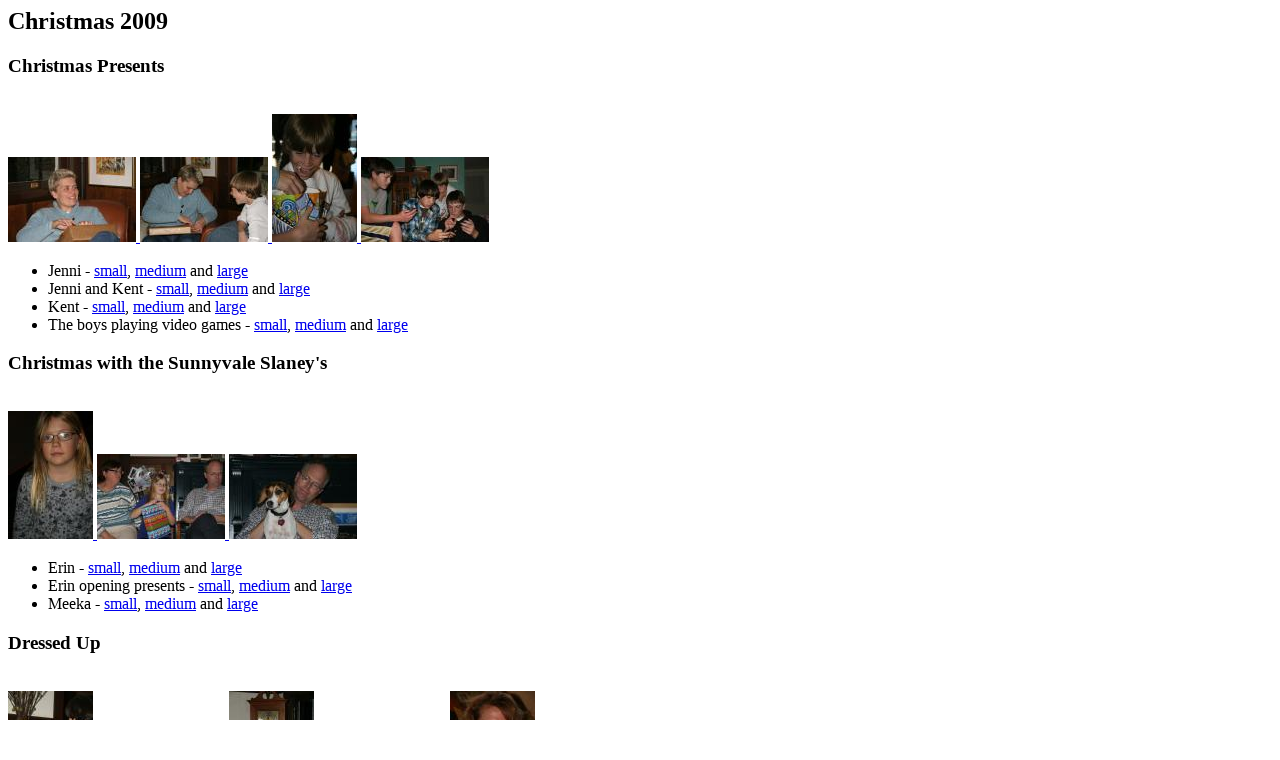

--- FILE ---
content_type: text/html
request_url: http://slaney.org/kent/2009Christmas/index.html
body_size: 2401
content:
<HTML>
<HEAD><TITLE>Christmas 2009</TITLE>
</HEAD>
<BODY>
<H2>Christmas 2009</H2>
<H3>Christmas Presents</H3>
<br>
<A HREF="12.21.09-20.16.13small.jpg"
 ALT="Jenni">
 <IMG SRC="12.21.09-20.16.13thumb.jpg" 
  ALT="Jenni" width=128 height=85>
  </A>
<A HREF="12.21.09-20.17.55small.jpg"
 ALT="Jenni and Kent">
 <IMG SRC="12.21.09-20.17.55thumb.jpg" 
  ALT="Jenni and Kent" width=128 height=85>
  </A>
<A HREF="12.22.09-15.14.07small.jpg"
 ALT="Kent">
 <IMG SRC="12.22.09-15.14.07thumb.jpg" 
  ALT="Kent" width=85 height=128>
  </A>
<A HREF="12.22.09-22.01.02small.jpg"
 ALT="The boys playing video games">
 <IMG SRC="12.22.09-22.01.02thumb.jpg" 
  ALT="The boys playing video games" width=128 height=85>
  </A>
<br>
<UL>
<LI>Jenni - 
<a href="12.21.09-20.16.13small.jpg" alt="Jenni">small</a>,
<a href="12.21.09-20.16.13med.jpg" alt="Jenni">medium</a> and 
<a href="12.21.09-20.16.13.jpg" alt="Jenni">large</a>
<LI>Jenni and Kent - 
<a href="12.21.09-20.17.55small.jpg" alt="Jenni and Kent">small</a>,
<a href="12.21.09-20.17.55med.jpg" alt="Jenni and Kent">medium</a> and 
<a href="12.21.09-20.17.55.jpg" alt="Jenni and Kent">large</a>
<LI>Kent - 
<a href="12.22.09-15.14.07small.jpg" alt="Kent">small</a>,
<a href="12.22.09-15.14.07med.jpg" alt="Kent">medium</a> and 
<a href="12.22.09-15.14.07.jpg" alt="Kent">large</a>
<LI>The boys playing video games - 
<a href="12.22.09-22.01.02small.jpg" alt="The boys playing video games">small</a>,
<a href="12.22.09-22.01.02med.jpg" alt="The boys playing video games">medium</a> and 
<a href="12.22.09-22.01.02.jpg" alt="The boys playing video games">large</a>
</UL>
<H3>Christmas with the Sunnyvale Slaney's</H3>
<br>
<A HREF="12.22.09-16.26.09small.jpg"
 ALT="Erin">
 <IMG SRC="12.22.09-16.26.09thumb.jpg" 
  ALT="Erin" width=85 height=128>
  </A>
<A HREF="12.25.09-19.29.48small.jpg"
 ALT="Erin opening presents">
 <IMG SRC="12.25.09-19.29.48thumb.jpg" 
  ALT="Erin opening presents" width=128 height=85>
  </A>
<A HREF="12.25.09-19.30.01small.jpg"
 ALT="Meeka">
 <IMG SRC="12.25.09-19.30.01thumb.jpg" 
  ALT="Meeka" width=128 height=85>
  </A>
<br>
<UL>
<LI>Erin - 
<a href="12.22.09-16.26.09small.jpg" alt="Erin">small</a>,
<a href="12.22.09-16.26.09med.jpg" alt="Erin">medium</a> and 
<a href="12.22.09-16.26.09.jpg" alt="Erin">large</a>
<LI>Erin opening presents - 
<a href="12.25.09-19.29.48small.jpg" alt="Erin opening presents">small</a>,
<a href="12.25.09-19.29.48med.jpg" alt="Erin opening presents">medium</a> and 
<a href="12.25.09-19.29.48.jpg" alt="Erin opening presents">large</a>
<LI>Meeka - 
<a href="12.25.09-19.30.01small.jpg" alt="Meeka">small</a>,
<a href="12.25.09-19.30.01med.jpg" alt="Meeka">medium</a> and 
<a href="12.25.09-19.30.01.jpg" alt="Meeka">large</a>
</UL>
<H3>Dressed Up</H3>
<br>
<A HREF="12.25.09-01.22.49small.jpg"
 ALT="Kent dressed up">
 <IMG SRC="12.25.09-01.22.49thumb.jpg" 
  ALT="Kent dressed up" width=85 height=128>
  </A>
<A HREF="12.25.09-01.25.57small.jpg"
 ALT="Kent and Jensen opening presents">
 <IMG SRC="12.25.09-01.25.57thumb.jpg" 
  ALT="Kent and Jensen opening presents" width=128 height=85>
  </A>
<A HREF="12.25.09-01.26.20small.jpg"
 ALT="Kent is excited">
 <IMG SRC="12.25.09-01.26.20thumb.jpg" 
  ALT="Kent is excited" width=85 height=128>
  </A>
<A HREF="12.25.09-01.27.34small.jpg"
 ALT="The Boys: Jensen, Malcolm and Kent">
 <IMG SRC="12.25.09-01.27.34thumb.jpg" 
  ALT="The Boys: Jensen, Malcolm and Kent" width=128 height=85>
  </A>
<A HREF="12.25.09-09.56.36small.jpg"
 ALT="Sara">
 <IMG SRC="12.25.09-09.56.36thumb.jpg" 
  ALT="Sara" width=85 height=128>
  </A>
<br>
<UL>
<LI>Kent dressed up - 
<a href="12.25.09-01.22.49small.jpg" alt="Kent dressed up">small</a>,
<a href="12.25.09-01.22.49med.jpg" alt="Kent dressed up">medium</a> and 
<a href="12.25.09-01.22.49.jpg" alt="Kent dressed up">large</a>
<LI>Kent and Jensen opening presents - 
<a href="12.25.09-01.25.57small.jpg" alt="Kent and Jensen opening presents">small</a>,
<a href="12.25.09-01.25.57med.jpg" alt="Kent and Jensen opening presents">medium</a> and 
<a href="12.25.09-01.25.57.jpg" alt="Kent and Jensen opening presents">large</a>
<LI>Kent is excited - 
<a href="12.25.09-01.26.20small.jpg" alt="Kent is excited">small</a>,
<a href="12.25.09-01.26.20med.jpg" alt="Kent is excited">medium</a> and 
<a href="12.25.09-01.26.20.jpg" alt="Kent is excited">large</a>
<LI>The Boys: Jensen, Malcolm and Kent - 
<a href="12.25.09-01.27.34small.jpg" alt="The Boys: Jensen, Malcolm and Kent">small</a>,
<a href="12.25.09-01.27.34med.jpg" alt="The Boys: Jensen, Malcolm and Kent">medium</a> and 
<a href="12.25.09-01.27.34.jpg" alt="The Boys: Jensen, Malcolm and Kent">large</a>
<LI>Sara - 
<a href="12.25.09-09.56.36small.jpg" alt="Sara">small</a>,
<a href="12.25.09-09.56.36med.jpg" alt="Sara">medium</a> and 
<a href="12.25.09-09.56.36.jpg" alt="Sara">large</a>
</UL>
<H3>The Scooter!</H3>
<br>
<A HREF="12.25.09-19.40.23small.jpg"
 ALT="Scooter and his bown">
 <IMG SRC="12.25.09-19.40.23thumb.jpg" 
  ALT="Scooter and his bown" width=128 height=85>
  </A>
<A HREF="12.27.09-14.36.45small.jpg"
 ALT="Scooter and Jenni">
 <IMG SRC="12.27.09-14.36.45thumb.jpg" 
  ALT="Scooter and Jenni" width=128 height=85>
  </A>
<A HREF="12.27.09-14.37.55small.jpg"
 ALT="Sara, Malcolm and Scooter">
 <IMG SRC="12.27.09-14.37.55thumb.jpg" 
  ALT="Sara, Malcolm and Scooter" width=128 height=85>
  </A>
<A HREF="12.27.09-14.38.55small.jpg"
 ALT="Scooter and Jenni">
 <IMG SRC="12.27.09-14.38.55thumb.jpg" 
  ALT="Scooter and Jenni" width=128 height=85>
  </A>
<A HREF="12.27.09-14.41.26small.jpg"
 ALT="Scooter">
 <IMG SRC="12.27.09-14.41.26thumb.jpg" 
  ALT="Scooter" width=128 height=85>
  </A>
<br>
<UL>
<LI>Scooter and his bown - 
<a href="12.25.09-19.40.23small.jpg" alt="Scooter and his bown">small</a>,
<a href="12.25.09-19.40.23med.jpg" alt="Scooter and his bown">medium</a> and 
<a href="12.25.09-19.40.23.jpg" alt="Scooter and his bown">large</a>
<LI>Scooter and Jenni - 
<a href="12.27.09-14.36.45small.jpg" alt="Scooter and Jenni">small</a>,
<a href="12.27.09-14.36.45med.jpg" alt="Scooter and Jenni">medium</a> and 
<a href="12.27.09-14.36.45.jpg" alt="Scooter and Jenni">large</a>
<LI>Sara, Malcolm and Scooter - 
<a href="12.27.09-14.37.55small.jpg" alt="Sara, Malcolm and Scooter">small</a>,
<a href="12.27.09-14.37.55med.jpg" alt="Sara, Malcolm and Scooter">medium</a> and 
<a href="12.27.09-14.37.55.jpg" alt="Sara, Malcolm and Scooter">large</a>
<LI>Scooter and Jenni - 
<a href="12.27.09-14.38.55small.jpg" alt="Scooter and Jenni">small</a>,
<a href="12.27.09-14.38.55med.jpg" alt="Scooter and Jenni">medium</a> and 
<a href="12.27.09-14.38.55.jpg" alt="Scooter and Jenni">large</a>
<LI>Scooter - 
<a href="12.27.09-14.41.26small.jpg" alt="Scooter">small</a>,
<a href="12.27.09-14.41.26med.jpg" alt="Scooter">medium</a> and 
<a href="12.27.09-14.41.26.jpg" alt="Scooter">large</a>
</UL>
<H3>Duartes</H3>
<br>
<A HREF="12.27.09-14.59.19small.jpg"
 ALT="Jensen and Aunt Jenni">
 <IMG SRC="12.27.09-14.59.19thumb.jpg" 
  ALT="Jensen and Aunt Jenni" width=128 height=85>
  </A>
<A HREF="12.27.09-15.00.21small.jpg"
 ALT="Kent">
 <IMG SRC="12.27.09-15.00.21thumb.jpg" 
  ALT="Kent" width=128 height=85>
  </A>
<A HREF="12.27.09-15.02.01small.jpg"
 ALT="Kent and Jensen reading the menu">
 <IMG SRC="12.27.09-15.02.01thumb.jpg" 
  ALT="Kent and Jensen reading the menu" width=128 height=85>
  </A>
<A HREF="12.27.09-15.12.35small.jpg"
 ALT="Artichoke soup">
 <IMG SRC="12.27.09-15.12.35thumb.jpg" 
  ALT="Artichoke soup" width=128 height=85>
  </A>
<A HREF="12.27.09-16.49.57small.jpg"
 ALT="Jensen at the beach">
 <IMG SRC="12.27.09-16.49.57thumb.jpg" 
  ALT="Jensen at the beach" width=128 height=85>
  </A>
<br>
<UL>
<LI>Jensen and Aunt Jenni - 
<a href="12.27.09-14.59.19small.jpg" alt="Jensen and Aunt Jenni">small</a>,
<a href="12.27.09-14.59.19med.jpg" alt="Jensen and Aunt Jenni">medium</a> and 
<a href="12.27.09-14.59.19.jpg" alt="Jensen and Aunt Jenni">large</a>
<LI>Kent - 
<a href="12.27.09-15.00.21small.jpg" alt="Kent">small</a>,
<a href="12.27.09-15.00.21med.jpg" alt="Kent">medium</a> and 
<a href="12.27.09-15.00.21.jpg" alt="Kent">large</a>
<LI>Kent and Jensen reading the menu - 
<a href="12.27.09-15.02.01small.jpg" alt="Kent and Jensen reading the menu">small</a>,
<a href="12.27.09-15.02.01med.jpg" alt="Kent and Jensen reading the menu">medium</a> and 
<a href="12.27.09-15.02.01.jpg" alt="Kent and Jensen reading the menu">large</a>
<LI>Artichoke soup - 
<a href="12.27.09-15.12.35small.jpg" alt="Artichoke soup">small</a>,
<a href="12.27.09-15.12.35med.jpg" alt="Artichoke soup">medium</a> and 
<a href="12.27.09-15.12.35.jpg" alt="Artichoke soup">large</a>
<LI>Jensen at the beach - 
<a href="12.27.09-16.49.57small.jpg" alt="Jensen at the beach">small</a>,
<a href="12.27.09-16.49.57med.jpg" alt="Jensen at the beach">medium</a> and 
<a href="12.27.09-16.49.57.jpg" alt="Jensen at the beach">large</a>
</UL>
<H3>Sushi</H3>
<br>
<A HREF="12.27.09-18.18.04small.jpg"
 ALT="We even have the sign (thanks JJs)">
 <IMG SRC="12.27.09-18.18.04thumb.jpg" 
  ALT="We even have the sign (thanks JJs)" width=128 height=85>
  </A>
<A HREF="12.27.09-20.25.52small.jpg"
 ALT="Windham Guest, Katie, Kent, Emma, Julia, Jensen">
 <IMG SRC="12.27.09-20.25.52thumb.jpg" 
  ALT="Windham Guest, Katie, Kent, Emma, Julia, Jensen" width=128 height=85>
  </A>
<br>
<UL>
<LI>We even have the sign (thanks JJs) - 
<a href="12.27.09-18.18.04small.jpg" alt="We even have the sign (thanks JJs)">small</a>,
<a href="12.27.09-18.18.04med.jpg" alt="We even have the sign (thanks JJs)">medium</a> and 
<a href="12.27.09-18.18.04.jpg" alt="We even have the sign (thanks JJs)">large</a>
<LI>Windham Guest, Katie, Kent, Emma, Julia, Jensen - 
<a href="12.27.09-20.25.52small.jpg" alt="Windham Guest, Katie, Kent, Emma, Julia, Jensen">small</a>,
<a href="12.27.09-20.25.52med.jpg" alt="Windham Guest, Katie, Kent, Emma, Julia, Jensen">medium</a> and 
<a href="12.27.09-20.25.52.jpg" alt="Windham Guest, Katie, Kent, Emma, Julia, Jensen">large</a>
</UL>
<H3>SF with Grandma</H3>
<br>
<A HREF="12.28.09-12.51.12small.jpg"
 ALT="Alcatraz">
 <IMG SRC="12.28.09-12.51.12thumb.jpg" 
  ALT="Alcatraz" width=128 height=85>
  </A>
<A HREF="12.28.09-12.52.33small.jpg"
 ALT="Golden Gate Bridge">
 <IMG SRC="12.28.09-12.52.33thumb.jpg" 
  ALT="Golden Gate Bridge" width=128 height=85>
  </A>
<A HREF="12.28.09-12.52.53small.jpg"
 ALT="Malcolm and Grandma">
 <IMG SRC="12.28.09-12.52.53thumb.jpg" 
  ALT="Malcolm and Grandma" width=128 height=85>
  </A>
<A HREF="12.28.09-12.53.34small.jpg"
 ALT="Seagull">
 <IMG SRC="12.28.09-12.53.34thumb.jpg" 
  ALT="Seagull" width=128 height=85>
  </A>
<br>
<UL>
<LI>Alcatraz - 
<a href="12.28.09-12.51.12small.jpg" alt="Alcatraz">small</a>,
<a href="12.28.09-12.51.12med.jpg" alt="Alcatraz">medium</a> and 
<a href="12.28.09-12.51.12.jpg" alt="Alcatraz">large</a>
<LI>Golden Gate Bridge - 
<a href="12.28.09-12.52.33small.jpg" alt="Golden Gate Bridge">small</a>,
<a href="12.28.09-12.52.33med.jpg" alt="Golden Gate Bridge">medium</a> and 
<a href="12.28.09-12.52.33.jpg" alt="Golden Gate Bridge">large</a>
<LI>Malcolm and Grandma - 
<a href="12.28.09-12.52.53small.jpg" alt="Malcolm and Grandma">small</a>,
<a href="12.28.09-12.52.53med.jpg" alt="Malcolm and Grandma">medium</a> and 
<a href="12.28.09-12.52.53.jpg" alt="Malcolm and Grandma">large</a>
<LI>Seagull - 
<a href="12.28.09-12.53.34small.jpg" alt="Seagull">small</a>,
<a href="12.28.09-12.53.34med.jpg" alt="Seagull">medium</a> and 
<a href="12.28.09-12.53.34.jpg" alt="Seagull">large</a>
</UL>
<H3>Life at Home</H3>
<br>
<A HREF="12.19.09-16.54.28small.jpg"
 ALT="Jensen's picture">
 <IMG SRC="12.19.09-16.54.28thumb.jpg" 
  ALT="Jensen's picture" width=128 height=85>
  </A>
<A HREF="12.21.09-13.04.56small.jpg"
 ALT="Scooter">
 <IMG SRC="12.21.09-13.04.56thumb.jpg" 
  ALT="Scooter" width=128 height=85>
  </A>
<A HREF="12.21.09-13.10.40small.jpg"
 ALT="Jensen's fixie">
 <IMG SRC="12.21.09-13.10.40thumb.jpg" 
  ALT="Jensen's fixie" width=128 height=85>
  </A>
<A HREF="12.25.09-09.54.18small.jpg"
 ALT="Jensen resting">
 <IMG SRC="12.25.09-09.54.18thumb.jpg" 
  ALT="Jensen resting" width=85 height=128>
  </A>
<br>
<UL>
<LI>Jensen's picture - 
<a href="12.19.09-16.54.28small.jpg" alt="Jensen's picture">small</a>,
<a href="12.19.09-16.54.28med.jpg" alt="Jensen's picture">medium</a> and 
<a href="12.19.09-16.54.28.jpg" alt="Jensen's picture">large</a>
<LI>Scooter - 
<a href="12.21.09-13.04.56small.jpg" alt="Scooter">small</a>,
<a href="12.21.09-13.04.56med.jpg" alt="Scooter">medium</a> and 
<a href="12.21.09-13.04.56.jpg" alt="Scooter">large</a>
<LI>Jensen's fixie - 
<a href="12.21.09-13.10.40small.jpg" alt="Jensen's fixie">small</a>,
<a href="12.21.09-13.10.40med.jpg" alt="Jensen's fixie">medium</a> and 
<a href="12.21.09-13.10.40.jpg" alt="Jensen's fixie">large</a>
<LI>Jensen resting - 
<a href="12.25.09-09.54.18small.jpg" alt="Jensen resting">small</a>,
<a href="12.25.09-09.54.18med.jpg" alt="Jensen resting">medium</a> and 
<a href="12.25.09-09.54.18.jpg" alt="Jensen resting">large</a>
</UL>
<br>
<hr WIDTH="100%">
<br>Last updated Sat Jul 24 16:55:04 2010.&nbsp; 
Copyright (c) 2010 by Malcolm
Slaney. All rights reserved.
<br>&nbsp;
<br>&nbsp;
</BODY>
</HTML>
